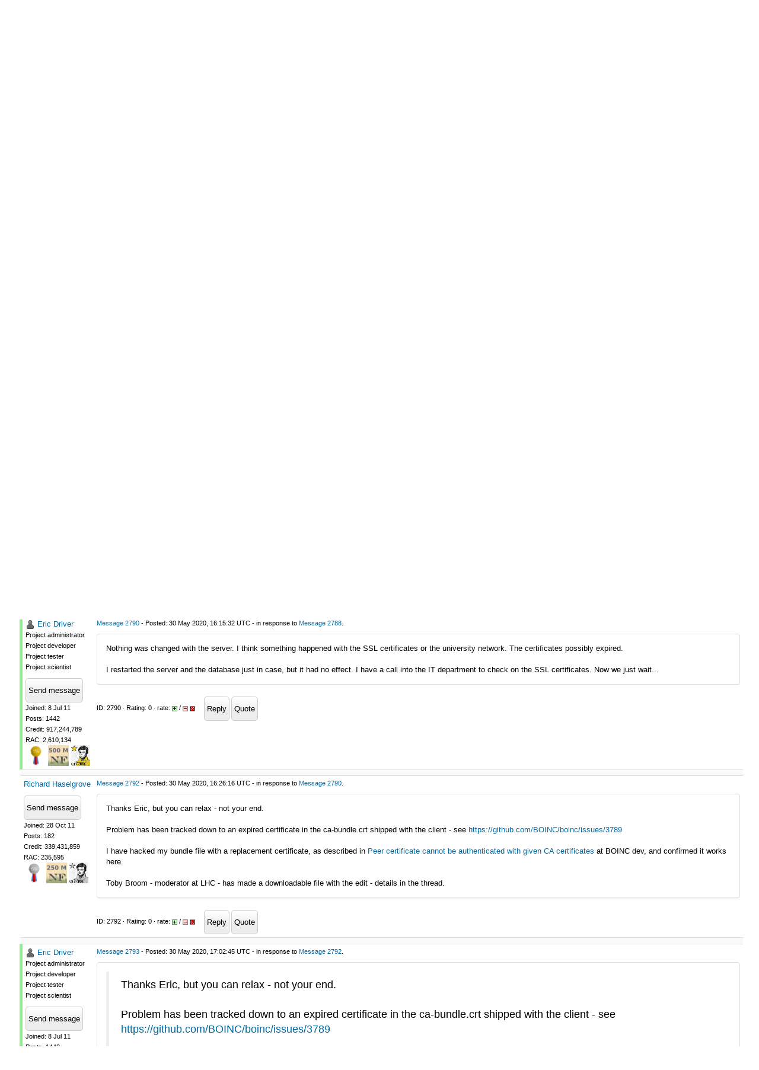

--- FILE ---
content_type: text/html; charset=utf-8
request_url: https://numberfields.asu.edu/NumberFields/forum_thread.php?id=459&postid=2790
body_size: 3790
content:
<!DOCTYPE html>
        <html lang="en">
        <head>
    
        <meta name="viewport" content="width=device-width, initial-scale=1">
    <title>Upload server down?</title>

        <meta charset="utf-8">
    
            <link type="text/css" rel="stylesheet" href="https://numberfields.asu.edu/NumberFields//bootstrap.min.css" media="all">
        
            <link rel=stylesheet type="text/css" href="https://numberfields.asu.edu/NumberFields/main.css">
        
            <link rel=stylesheet type="text/css" href="https://numberfields.asu.edu/NumberFields/white.css">
        
        <link rel=alternate type="application/rss+xml" title="RSS 2.0" href="https://numberfields.asu.edu/NumberFields/rss_main.php">
        </head>
    <body onload="jumpToUnread();">
<!-- SVN VERSIONS -->
<!-- $Id$ -->
<!-- $Id: pm.inc 14019 2007-11-01 23:04:39Z davea $ -->
<!-- $Id$ -->
<!-- $Id$ -->
<!-- $Id$ -->
<!-- $Id$ -->
<!-- $Id$ -->
<!-- $Id$ -->
<!-- $Id$ -->
<div class="container-fluid">
    <nav class="navbar navbar-default">

  <div class="container-fluid">
    <div class="navbar-header">
      <button type="button" class="navbar-toggle" data-toggle="collapse" data-target="#myNavbar">
        <span class="icon-bar"></span>
        <span class="icon-bar"></span>
        <span class="icon-bar"></span>
      </button>
      <a class="navbar-brand" href=http://numberfields.asu.edu/NumberFields/>NumberFields@home</a>
    </div>
    <div class="collapse navbar-collapse" id="myNavbar">
      <ul class="nav navbar-nav">
    
      </ul>
      <ul class="nav navbar-nav navbar-right">
    
                <li><a href="https://numberfields.asu.edu/NumberFields/signup.php">Join</a></li>
                <li><a href="https://numberfields.asu.edu/NumberFields/login_form.php">Login</a></li>
                
      </ul>
    </div>
  </div>
</nav>
    <h2>Upload server down?</h2>
<form action="forum_search_action.php" method="POST">
    <div class="table">
      <table  width="100%" class="table table-condensed " >
    
        <tr>
    
        <td>
        <input type="hidden" name="search_max_time" value="0">
        <input type="hidden" name="search_forum" value="-1">
        <input type="hidden" name="search_sort" value="5">
        <input type="text" class="" name="search_keywords">
        <input class="btn btn-primary btn-sm" title="Search for words in forum messages" type="submit" value="Search forums"><br>
        <small><a href="forum_search.php">Advanced search</a></small>
        </td>
    </tr>
    </table>
        </div>
    </form>
    <p><span class=title>
            <a href="forum_index.php">Message boards</a> : 
            <a href="forum_forum.php?id=3">Number crunching</a> : 
        Upload server down?</span><br><small><a href=moderation.php>Message board moderation</a></small>

    <p>
    <form class="form-inline" action="forum_thread.php">
    <table width="100%" cellspacing=0 cellpadding=0>
    <tr>
    <td>
To post messages, you must <a href=login_form.php>log in</a>.</td><td align="right">
    <input type="hidden" name="id" value="459">
    <div class="form-group">
<select style="color:#000;"class="form-control input-sm" style="width:240px" name="sort">"<option value="6">Oldest first</option>
<option value="5">Newest first</option>
<option value="7">Highest rated posts first</option>
</select>
 <input class="btn btn-default btn-sm" type="submit" value="Sort">
    </div>
    </td></tr></table>
    </form><p>
<div class="table">
      <table  width="100%" class="table table-condensed table-striped" >
    <tr><th  class="bg-primary">Author</th><th style="width: 100%" class="bg-primary">Message</th></tr>

        <tr>
        <td >
        <a name="2787"></a>
    <nobr> <a href="https://numberfields.asu.edu/NumberFields/show_user.php?userid=91547">Reaper</a></nobr><br><span class="small"><p> </p> <a href="pm.php?action=new&amp;userid=91547" title="Send Reaper a private message" class="btn btn-primary btn-xs">Send message</a><br>Joined: 19 Apr 19<br>Posts: 5<br>Credit: 5,425,298<br>RAC: 6,510<br><img title="5M credits (Next badge is at 10M)" valign=top height=35 src=img/nf_5M.png> </span>
        </td>
        <td height="1%">
        <div class="small">
    <form action="forum_rate.php?post=2787" method="post"> <a href="forum_thread.php?id=459&amp;postid=2787">Message 2787</a> - Posted: 30 May 2020, 11:28:09 UTC </form>
</div>
        <p>
    <div class="panel panel-default" style="word-break: break-word;">
            <div class="panel-body">Hello, I cannot upload my finnish Work. Any Problem with the Upload Server?<br />
<br />
Best regards</div></div>
        <div class="small"
            <span>ID: 2787 &middot; Rating: 0 &middot; rate: 
                <a href="forum_rate.php?post=2787&amp;choice=p">
            <img class="icon" border="0" title="Click if you like this message" alt="Rate +" src="img/rate_positive.png" height="9"></a> / <a href="forum_rate.php?post=2787&amp;choice=n"><img class="icon" border="0" title="Click if you don't like this message" alt="Rate -" src="img/rate_negative.png" height="9"></a> <a href="forum_report_post.php?post=2787"><img class="icon" border="0" title="Report this post as offensive" alt="Report as offensive" src="img/report_post.png" height="9"></a>&nbsp;&nbsp;&nbsp;&nbsp; <a href="forum_reply.php?thread=459&amp;post=2787&amp;no_quote=1#input" title="Reply" class="btn btn-success btn-sm">Reply</a> <a href="forum_reply.php?thread=459&amp;post=2787#input" title="Quote" class="btn btn-success btn-sm">Quote</a></span></td></tr>
        <tr><td colspan=2></td></tr>
    
        <tr>
        <td >
        <a name="2788"></a>
    <nobr> <a href="https://numberfields.asu.edu/NumberFields/show_user.php?userid=1969">Richard Haselgrove</a></nobr><br><span class="small"><p> </p> <a href="pm.php?action=new&amp;userid=1969" title="Send Richard Haselgrove a private message" class="btn btn-primary btn-xs">Send message</a><br>Joined: 28 Oct 11<br>Posts: 182<br>Credit: 339,431,859<br>RAC: 235,595<br><img title="Top 5% in average credit" valign=top height=35 src=img/pct_5.png> <img title="250M credits (Next badge is at 500M)" valign=top height=35 src=img/nf_250M.png> <img title="50 fields (Next badge is at 100 fields)" valign=top height=35 src=img/galois2.png> </span>
        </td>
        <td height="1%">
        <div class="small">
    <form action="forum_rate.php?post=2788" method="post"> <a href="forum_thread.php?id=459&amp;postid=2788">Message 2788</a> - Posted: 30 May 2020, 13:18:26 UTC  - in response to <a href="forum_thread.php?id=459&amp;postid=2787">Message 2787</a>. &nbsp; <br>Last modified: 30 May 2020, 13:18:56 UTC</form>
</div>
        <p>
    <div class="panel panel-default" style="word-break: break-word;">
            <div class="panel-body">I'm getting this when I try to ipload:<br />
<br />
<blockquote><span style="font-size: 12px;">30/05/2020 14:12:06 | NumberFields@home | [http] [ID#3878] Info:  Connected to numberfields.asu.edu (129.219.51.76) port 80 (#1791)<br />
30/05/2020 14:12:06 | NumberFields@home | [http] [ID#3878] Received header from server: HTTP/1.1 301 Moved Permanently<br />
30/05/2020 14:12:06 | NumberFields@home | [http] [ID#3878] Info:  Issue another request to this URL: 'https://numberfields.asu.edu/NumberFields_cgi/file_upload_handler/'<br />
30/05/2020 14:12:06 | NumberFields@home | [http] [ID#3878] Info:  Connected to numberfields.asu.edu (129.219.51.76) port 443 (#1792)<br />
30/05/2020 14:12:06 | NumberFields@home | [http] [ID#3878] Info:  found 133 certificates in ca-bundle.crt<br />
30/05/2020 14:12:06 | NumberFields@home | [http] [ID#3878] Info:  found 402 certificates in /etc/ssl/certs<br />
30/05/2020 14:12:06 | NumberFields@home | [http] [ID#3878] Info:  ALPN, offering http/1.1<br />
30/05/2020 14:12:06 | NumberFields@home | [http] [ID#3878] Info:  SSL connection using TLS1.2 / ECDHE_RSA_AES_256_GCM_SHA384<br />
30/05/2020 14:12:06 | NumberFields@home | [http] [ID#3878] Info:  server certificate verification failed. CAfile: ca-bundle.crt CRLfile: none<br />
30/05/2020 14:12:06 | NumberFields@home | [http] HTTP error: Peer certificate cannot be authenticated with given CA certificates<br />
30/05/2020 14:12:07 | NumberFields@home | Temporarily failed upload of wu_sf3_DS-15x271_Grp4812969of6553600_0_r194046698_0: transient HTTP error</span></blockquote>Seems like a switch from http to https hasn't gone smoothly.</div></div>
        <div class="small"
            <span>ID: 2788 &middot; Rating: 0 &middot; rate: 
                <a href="forum_rate.php?post=2788&amp;choice=p">
            <img class="icon" border="0" title="Click if you like this message" alt="Rate +" src="img/rate_positive.png" height="9"></a> / <a href="forum_rate.php?post=2788&amp;choice=n"><img class="icon" border="0" title="Click if you don't like this message" alt="Rate -" src="img/rate_negative.png" height="9"></a> <a href="forum_report_post.php?post=2788"><img class="icon" border="0" title="Report this post as offensive" alt="Report as offensive" src="img/report_post.png" height="9"></a>&nbsp;&nbsp;&nbsp;&nbsp; <a href="forum_reply.php?thread=459&amp;post=2788&amp;no_quote=1#input" title="Reply" class="btn btn-success btn-sm">Reply</a> <a href="forum_reply.php?thread=459&amp;post=2788#input" title="Quote" class="btn btn-success btn-sm">Quote</a></span></td></tr>
        <tr><td colspan=2></td></tr>
    
        <tr>
        <td  style="border-left: 5px solid LightGreen" >
        <a name="2790"></a>
    <nobr> <a href="https://numberfields.asu.edu/NumberFields/view_profile.php?userid=2"><img title="View the profile of Eric Driver" src="https://numberfields.asu.edu/NumberFields/img/head_20.png" alt="Profile"></a> <a href="https://numberfields.asu.edu/NumberFields/show_user.php?userid=2">Eric Driver</a></nobr><br><span class="small"><nobr>Project administrator<nobr><br><nobr>Project developer<nobr><br><nobr>Project tester<nobr><br><nobr>Project scientist<nobr><br><p> </p> <a href="pm.php?action=new&amp;userid=2" title="Send Eric Driver a private message" class="btn btn-primary btn-xs">Send message</a><br>Joined: 8 Jul 11<br>Posts: 1442<br>Credit: 917,244,789<br>RAC: 2,610,134<br><img title="Top 1% in average credit" valign=top height=35 src=img/pct_1.png> <img title="500M credits (Next badge is at 1G)" valign=top height=35 src=img/nf_500M.png> <img title=">100 fields" valign=top height=35 src=img/galois3.png> </span>
        </td>
        <td height="1%">
        <div class="small">
    <form action="forum_rate.php?post=2790" method="post"> <a href="forum_thread.php?id=459&amp;postid=2790">Message 2790</a> - Posted: 30 May 2020, 16:15:32 UTC  - in response to <a href="forum_thread.php?id=459&amp;postid=2788">Message 2788</a>. &nbsp; </form>
</div>
        <p>
    <div class="panel panel-default" style="word-break: break-word;">
            <div class="panel-body">Nothing was changed with the server.  I think something happened with the SSL certificates or the university network.  The certificates possibly expired.<br />
<br />
I restarted the server and the database just in case, but it had no effect.  I have a call into the IT department to check on the SSL certificates.  Now we just wait...</div></div>
        <div class="small"
            <span>ID: 2790 &middot; Rating: 0 &middot; rate: 
                <a href="forum_rate.php?post=2790&amp;choice=p">
            <img class="icon" border="0" title="Click if you like this message" alt="Rate +" src="img/rate_positive.png" height="9"></a> / <a href="forum_rate.php?post=2790&amp;choice=n"><img class="icon" border="0" title="Click if you don't like this message" alt="Rate -" src="img/rate_negative.png" height="9"></a> <a href="forum_report_post.php?post=2790"><img class="icon" border="0" title="Report this post as offensive" alt="Report as offensive" src="img/report_post.png" height="9"></a>&nbsp;&nbsp;&nbsp;&nbsp; <a href="forum_reply.php?thread=459&amp;post=2790&amp;no_quote=1#input" title="Reply" class="btn btn-success btn-sm">Reply</a> <a href="forum_reply.php?thread=459&amp;post=2790#input" title="Quote" class="btn btn-success btn-sm">Quote</a></span></td></tr>
        <tr><td colspan=2></td></tr>
    
        <tr>
        <td >
        <a name="2792"></a>
    <nobr> <a href="https://numberfields.asu.edu/NumberFields/show_user.php?userid=1969">Richard Haselgrove</a></nobr><br><span class="small"><p> </p> <a href="pm.php?action=new&amp;userid=1969" title="Send Richard Haselgrove a private message" class="btn btn-primary btn-xs">Send message</a><br>Joined: 28 Oct 11<br>Posts: 182<br>Credit: 339,431,859<br>RAC: 235,595<br><img title="Top 5% in average credit" valign=top height=35 src=img/pct_5.png> <img title="250M credits (Next badge is at 500M)" valign=top height=35 src=img/nf_250M.png> <img title="50 fields (Next badge is at 100 fields)" valign=top height=35 src=img/galois2.png> </span>
        </td>
        <td height="1%">
        <div class="small">
    <form action="forum_rate.php?post=2792" method="post"> <a href="forum_thread.php?id=459&amp;postid=2792">Message 2792</a> - Posted: 30 May 2020, 16:26:16 UTC  - in response to <a href="forum_thread.php?id=459&amp;postid=2790">Message 2790</a>. &nbsp; </form>
</div>
        <p>
    <div class="panel panel-default" style="word-break: break-word;">
            <div class="panel-body">Thanks Eric, but you can relax - not your end.<br />
<br />
Problem has been tracked down to an expired certificate in the ca-bundle.crt shipped with the client - see <a href="https://github.com/BOINC/boinc/issues/3789" rel="nofollow">https://github.com/BOINC/boinc/issues/3789</a><br />
<br />
I have hacked my bundle file with a replacement certificate, as described in <a href="https://boinc.berkeley.edu/forum_thread.php?id=13758" rel="nofollow">Peer certificate cannot be authenticated with given CA certificates</a> at BOINC dev, and confirmed it works here.<br />
<br />
Toby Broom - moderator at LHC - has made a downloadable file with the edit - details in the thread.</div></div>
        <div class="small"
            <span>ID: 2792 &middot; Rating: 0 &middot; rate: 
                <a href="forum_rate.php?post=2792&amp;choice=p">
            <img class="icon" border="0" title="Click if you like this message" alt="Rate +" src="img/rate_positive.png" height="9"></a> / <a href="forum_rate.php?post=2792&amp;choice=n"><img class="icon" border="0" title="Click if you don't like this message" alt="Rate -" src="img/rate_negative.png" height="9"></a> <a href="forum_report_post.php?post=2792"><img class="icon" border="0" title="Report this post as offensive" alt="Report as offensive" src="img/report_post.png" height="9"></a>&nbsp;&nbsp;&nbsp;&nbsp; <a href="forum_reply.php?thread=459&amp;post=2792&amp;no_quote=1#input" title="Reply" class="btn btn-success btn-sm">Reply</a> <a href="forum_reply.php?thread=459&amp;post=2792#input" title="Quote" class="btn btn-success btn-sm">Quote</a></span></td></tr>
        <tr><td colspan=2></td></tr>
    
        <tr>
        <td  style="border-left: 5px solid LightGreen" >
        <a name="2793"></a>
    <nobr> <a href="https://numberfields.asu.edu/NumberFields/view_profile.php?userid=2"><img title="View the profile of Eric Driver" src="https://numberfields.asu.edu/NumberFields/img/head_20.png" alt="Profile"></a> <a href="https://numberfields.asu.edu/NumberFields/show_user.php?userid=2">Eric Driver</a></nobr><br><span class="small"><nobr>Project administrator<nobr><br><nobr>Project developer<nobr><br><nobr>Project tester<nobr><br><nobr>Project scientist<nobr><br><p> </p> <a href="pm.php?action=new&amp;userid=2" title="Send Eric Driver a private message" class="btn btn-primary btn-xs">Send message</a><br>Joined: 8 Jul 11<br>Posts: 1442<br>Credit: 917,244,789<br>RAC: 2,610,134<br><img title="Top 1% in average credit" valign=top height=35 src=img/pct_1.png> <img title="500M credits (Next badge is at 1G)" valign=top height=35 src=img/nf_500M.png> <img title=">100 fields" valign=top height=35 src=img/galois3.png> </span>
        </td>
        <td height="1%">
        <div class="small">
    <form action="forum_rate.php?post=2793" method="post"> <a href="forum_thread.php?id=459&amp;postid=2793">Message 2793</a> - Posted: 30 May 2020, 17:02:45 UTC  - in response to <a href="forum_thread.php?id=459&amp;postid=2792">Message 2792</a>. &nbsp; </form>
</div>
        <p>
    <div class="panel panel-default" style="word-break: break-word;">
            <div class="panel-body"><blockquote>Thanks Eric, but you can relax - not your end.<br />
<br />
Problem has been tracked down to an expired certificate in the ca-bundle.crt shipped with the client - see <a href="https://github.com/BOINC/boinc/issues/3789" rel="nofollow">https://github.com/BOINC/boinc/issues/3789</a><br />
<br />
I have hacked my bundle file with a replacement certificate, as described in <a href="https://boinc.berkeley.edu/forum_thread.php?id=13758" rel="nofollow">Peer certificate cannot be authenticated with given CA certificates</a> at BOINC dev, and confirmed it works here.<br />
<br />
Toby Broom - moderator at LHC - has made a downloadable file with the edit - details in the thread.</blockquote><br />
<br />
Thanks Richard!  I downloaded the new crt bundle file and now my hosts are working again.</div></div>
        <div class="small"
            <span>ID: 2793 &middot; Rating: 0 &middot; rate: 
                <a href="forum_rate.php?post=2793&amp;choice=p">
            <img class="icon" border="0" title="Click if you like this message" alt="Rate +" src="img/rate_positive.png" height="9"></a> / <a href="forum_rate.php?post=2793&amp;choice=n"><img class="icon" border="0" title="Click if you don't like this message" alt="Rate -" src="img/rate_negative.png" height="9"></a> <a href="forum_report_post.php?post=2793"><img class="icon" border="0" title="Report this post as offensive" alt="Report as offensive" src="img/report_post.png" height="9"></a>&nbsp;&nbsp;&nbsp;&nbsp; <a href="forum_reply.php?thread=459&amp;post=2793&amp;no_quote=1#input" title="Reply" class="btn btn-success btn-sm">Reply</a> <a href="forum_reply.php?thread=459&amp;post=2793#input" title="Quote" class="btn btn-success btn-sm">Quote</a></span></td></tr>
        <tr><td colspan=2></td></tr>
    </table>
        </div>
    <script>function jumpToUnread(){location.href='#2790';}</script><p></p><span class=title>
            <a href="forum_index.php">Message boards</a> : 
            <a href="forum_forum.php?id=3">Number crunching</a> : 
        Upload server down?</span><br>
<br><hr noshade size=1><center><a href=index.php>Main page</a> &middot; <a href=home.php>Your account</a> &middot; <a href=forum_index.php>Message boards</a><br>
<br><br>Copyright &copy; 2026 Arizona State University</center>

      <script src="https://numberfields.asu.edu/NumberFields//jquery.min.js"></script>
      <script src="https://numberfields.asu.edu/NumberFields//bootstrap.min.js"></script>
      </div>
      </body>
      </html>
    